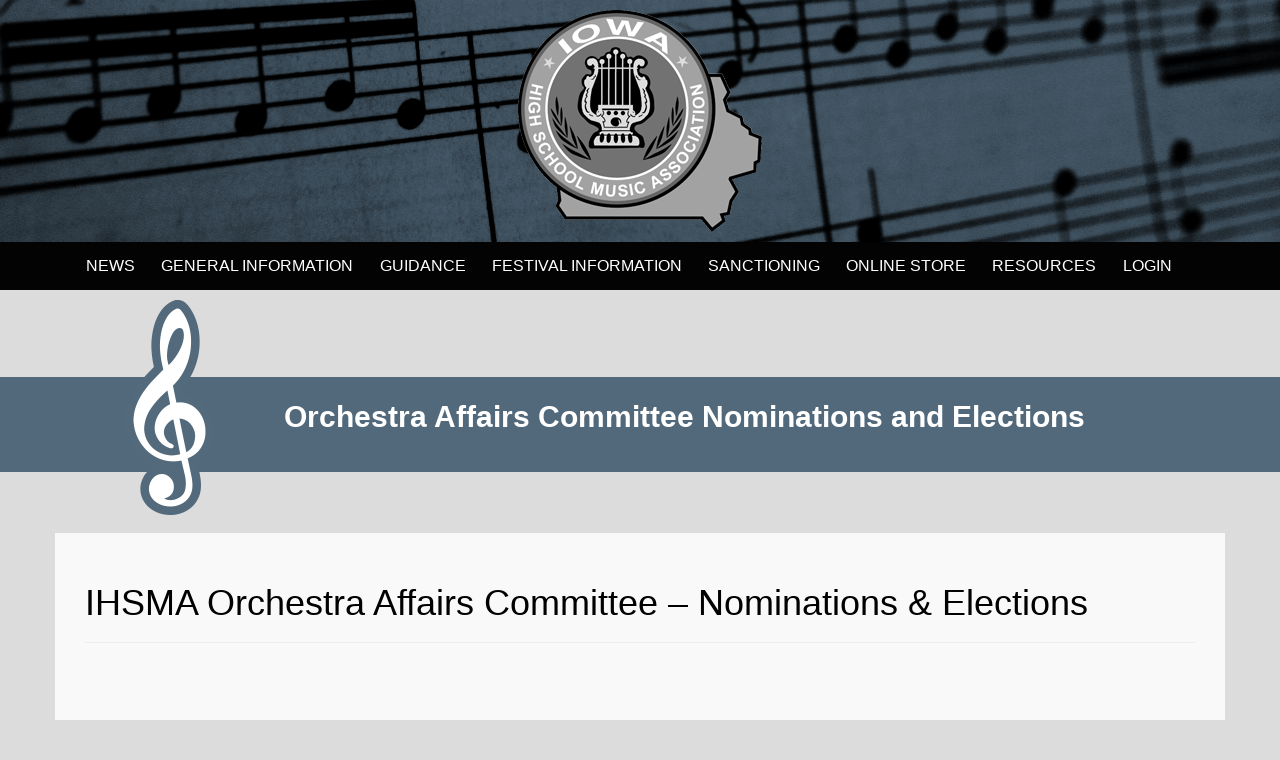

--- FILE ---
content_type: text/html; charset=UTF-8
request_url: https://ihsma.org/orchestra-affairs-committee-nominations-and-elections/
body_size: 10129
content:
<!DOCTYPE html>
<html lang="en-US" class="no-js">
<head>
<title>Orchestra Affairs Committee Nominations and Elections  |  Iowa High School Music Association</title>
	<meta charset="UTF-8">
    <meta http-equiv="X-UA-Compatible" content="IE=edge">
    <meta name="viewport" content="width=device-width, initial-scale=1">
	 <!-- Bootstrap CSS -->
    <link rel='stylesheet' href='https://ihsma.org/wp-content/themes/ihsma/font-family.css' type='text/css' media='all' />
    <link rel='stylesheet' href='https://ihsma.org/wp-content/themes/ihsma/css/bootstrap.css' type='text/css' media='all' />
    <link rel='stylesheet' href='https://ihsma.org/wp-content/themes/ihsma/css/additional.css' type='text/css' media='all' />
	<link rel='stylesheet' href='https://ihsma.org/wp-content/themes/ihsma/style.css' type='text/css' media='all' />
	
    <!-- Bootstrap Script -->
	<script src="https://ihsma.org/wp-content/themes/ihsma/js/jquery.js"></script>
	<script src="https://ihsma.org/wp-content/themes/ihsma/js/bootstrap.js"></script>
	<script src="https://ihsma.org/wp-content/themes/ihsma/js/functions.js"></script>
	
	<!--[if lt IE 9]>
	<script src="https://ihsma.org/wp-content/themes/ihsma/js/html5.js"></script>
	<![endif]-->
	<meta name='robots' content='max-image-preview:large' />
<link rel="alternate" title="oEmbed (JSON)" type="application/json+oembed" href="https://ihsma.org/wp-json/oembed/1.0/embed?url=https%3A%2F%2Fihsma.org%2Forchestra-affairs-committee-nominations-and-elections%2F" />
<link rel="alternate" title="oEmbed (XML)" type="text/xml+oembed" href="https://ihsma.org/wp-json/oembed/1.0/embed?url=https%3A%2F%2Fihsma.org%2Forchestra-affairs-committee-nominations-and-elections%2F&#038;format=xml" />
<style id='wp-img-auto-sizes-contain-inline-css' type='text/css'>
img:is([sizes=auto i],[sizes^="auto," i]){contain-intrinsic-size:3000px 1500px}
/*# sourceURL=wp-img-auto-sizes-contain-inline-css */
</style>
<style id='wp-emoji-styles-inline-css' type='text/css'>

	img.wp-smiley, img.emoji {
		display: inline !important;
		border: none !important;
		box-shadow: none !important;
		height: 1em !important;
		width: 1em !important;
		margin: 0 0.07em !important;
		vertical-align: -0.1em !important;
		background: none !important;
		padding: 0 !important;
	}
/*# sourceURL=wp-emoji-styles-inline-css */
</style>
<style id='wp-block-library-inline-css' type='text/css'>
:root{--wp-block-synced-color:#7a00df;--wp-block-synced-color--rgb:122,0,223;--wp-bound-block-color:var(--wp-block-synced-color);--wp-editor-canvas-background:#ddd;--wp-admin-theme-color:#007cba;--wp-admin-theme-color--rgb:0,124,186;--wp-admin-theme-color-darker-10:#006ba1;--wp-admin-theme-color-darker-10--rgb:0,107,160.5;--wp-admin-theme-color-darker-20:#005a87;--wp-admin-theme-color-darker-20--rgb:0,90,135;--wp-admin-border-width-focus:2px}@media (min-resolution:192dpi){:root{--wp-admin-border-width-focus:1.5px}}.wp-element-button{cursor:pointer}:root .has-very-light-gray-background-color{background-color:#eee}:root .has-very-dark-gray-background-color{background-color:#313131}:root .has-very-light-gray-color{color:#eee}:root .has-very-dark-gray-color{color:#313131}:root .has-vivid-green-cyan-to-vivid-cyan-blue-gradient-background{background:linear-gradient(135deg,#00d084,#0693e3)}:root .has-purple-crush-gradient-background{background:linear-gradient(135deg,#34e2e4,#4721fb 50%,#ab1dfe)}:root .has-hazy-dawn-gradient-background{background:linear-gradient(135deg,#faaca8,#dad0ec)}:root .has-subdued-olive-gradient-background{background:linear-gradient(135deg,#fafae1,#67a671)}:root .has-atomic-cream-gradient-background{background:linear-gradient(135deg,#fdd79a,#004a59)}:root .has-nightshade-gradient-background{background:linear-gradient(135deg,#330968,#31cdcf)}:root .has-midnight-gradient-background{background:linear-gradient(135deg,#020381,#2874fc)}:root{--wp--preset--font-size--normal:16px;--wp--preset--font-size--huge:42px}.has-regular-font-size{font-size:1em}.has-larger-font-size{font-size:2.625em}.has-normal-font-size{font-size:var(--wp--preset--font-size--normal)}.has-huge-font-size{font-size:var(--wp--preset--font-size--huge)}.has-text-align-center{text-align:center}.has-text-align-left{text-align:left}.has-text-align-right{text-align:right}.has-fit-text{white-space:nowrap!important}#end-resizable-editor-section{display:none}.aligncenter{clear:both}.items-justified-left{justify-content:flex-start}.items-justified-center{justify-content:center}.items-justified-right{justify-content:flex-end}.items-justified-space-between{justify-content:space-between}.screen-reader-text{border:0;clip-path:inset(50%);height:1px;margin:-1px;overflow:hidden;padding:0;position:absolute;width:1px;word-wrap:normal!important}.screen-reader-text:focus{background-color:#ddd;clip-path:none;color:#444;display:block;font-size:1em;height:auto;left:5px;line-height:normal;padding:15px 23px 14px;text-decoration:none;top:5px;width:auto;z-index:100000}html :where(.has-border-color){border-style:solid}html :where([style*=border-top-color]){border-top-style:solid}html :where([style*=border-right-color]){border-right-style:solid}html :where([style*=border-bottom-color]){border-bottom-style:solid}html :where([style*=border-left-color]){border-left-style:solid}html :where([style*=border-width]){border-style:solid}html :where([style*=border-top-width]){border-top-style:solid}html :where([style*=border-right-width]){border-right-style:solid}html :where([style*=border-bottom-width]){border-bottom-style:solid}html :where([style*=border-left-width]){border-left-style:solid}html :where(img[class*=wp-image-]){height:auto;max-width:100%}:where(figure){margin:0 0 1em}html :where(.is-position-sticky){--wp-admin--admin-bar--position-offset:var(--wp-admin--admin-bar--height,0px)}@media screen and (max-width:600px){html :where(.is-position-sticky){--wp-admin--admin-bar--position-offset:0px}}

/*# sourceURL=wp-block-library-inline-css */
</style><style id='global-styles-inline-css' type='text/css'>
:root{--wp--preset--aspect-ratio--square: 1;--wp--preset--aspect-ratio--4-3: 4/3;--wp--preset--aspect-ratio--3-4: 3/4;--wp--preset--aspect-ratio--3-2: 3/2;--wp--preset--aspect-ratio--2-3: 2/3;--wp--preset--aspect-ratio--16-9: 16/9;--wp--preset--aspect-ratio--9-16: 9/16;--wp--preset--color--black: #000000;--wp--preset--color--cyan-bluish-gray: #abb8c3;--wp--preset--color--white: #ffffff;--wp--preset--color--pale-pink: #f78da7;--wp--preset--color--vivid-red: #cf2e2e;--wp--preset--color--luminous-vivid-orange: #ff6900;--wp--preset--color--luminous-vivid-amber: #fcb900;--wp--preset--color--light-green-cyan: #7bdcb5;--wp--preset--color--vivid-green-cyan: #00d084;--wp--preset--color--pale-cyan-blue: #8ed1fc;--wp--preset--color--vivid-cyan-blue: #0693e3;--wp--preset--color--vivid-purple: #9b51e0;--wp--preset--gradient--vivid-cyan-blue-to-vivid-purple: linear-gradient(135deg,rgb(6,147,227) 0%,rgb(155,81,224) 100%);--wp--preset--gradient--light-green-cyan-to-vivid-green-cyan: linear-gradient(135deg,rgb(122,220,180) 0%,rgb(0,208,130) 100%);--wp--preset--gradient--luminous-vivid-amber-to-luminous-vivid-orange: linear-gradient(135deg,rgb(252,185,0) 0%,rgb(255,105,0) 100%);--wp--preset--gradient--luminous-vivid-orange-to-vivid-red: linear-gradient(135deg,rgb(255,105,0) 0%,rgb(207,46,46) 100%);--wp--preset--gradient--very-light-gray-to-cyan-bluish-gray: linear-gradient(135deg,rgb(238,238,238) 0%,rgb(169,184,195) 100%);--wp--preset--gradient--cool-to-warm-spectrum: linear-gradient(135deg,rgb(74,234,220) 0%,rgb(151,120,209) 20%,rgb(207,42,186) 40%,rgb(238,44,130) 60%,rgb(251,105,98) 80%,rgb(254,248,76) 100%);--wp--preset--gradient--blush-light-purple: linear-gradient(135deg,rgb(255,206,236) 0%,rgb(152,150,240) 100%);--wp--preset--gradient--blush-bordeaux: linear-gradient(135deg,rgb(254,205,165) 0%,rgb(254,45,45) 50%,rgb(107,0,62) 100%);--wp--preset--gradient--luminous-dusk: linear-gradient(135deg,rgb(255,203,112) 0%,rgb(199,81,192) 50%,rgb(65,88,208) 100%);--wp--preset--gradient--pale-ocean: linear-gradient(135deg,rgb(255,245,203) 0%,rgb(182,227,212) 50%,rgb(51,167,181) 100%);--wp--preset--gradient--electric-grass: linear-gradient(135deg,rgb(202,248,128) 0%,rgb(113,206,126) 100%);--wp--preset--gradient--midnight: linear-gradient(135deg,rgb(2,3,129) 0%,rgb(40,116,252) 100%);--wp--preset--font-size--small: 13px;--wp--preset--font-size--medium: 20px;--wp--preset--font-size--large: 36px;--wp--preset--font-size--x-large: 42px;--wp--preset--spacing--20: 0.44rem;--wp--preset--spacing--30: 0.67rem;--wp--preset--spacing--40: 1rem;--wp--preset--spacing--50: 1.5rem;--wp--preset--spacing--60: 2.25rem;--wp--preset--spacing--70: 3.38rem;--wp--preset--spacing--80: 5.06rem;--wp--preset--shadow--natural: 6px 6px 9px rgba(0, 0, 0, 0.2);--wp--preset--shadow--deep: 12px 12px 50px rgba(0, 0, 0, 0.4);--wp--preset--shadow--sharp: 6px 6px 0px rgba(0, 0, 0, 0.2);--wp--preset--shadow--outlined: 6px 6px 0px -3px rgb(255, 255, 255), 6px 6px rgb(0, 0, 0);--wp--preset--shadow--crisp: 6px 6px 0px rgb(0, 0, 0);}:where(.is-layout-flex){gap: 0.5em;}:where(.is-layout-grid){gap: 0.5em;}body .is-layout-flex{display: flex;}.is-layout-flex{flex-wrap: wrap;align-items: center;}.is-layout-flex > :is(*, div){margin: 0;}body .is-layout-grid{display: grid;}.is-layout-grid > :is(*, div){margin: 0;}:where(.wp-block-columns.is-layout-flex){gap: 2em;}:where(.wp-block-columns.is-layout-grid){gap: 2em;}:where(.wp-block-post-template.is-layout-flex){gap: 1.25em;}:where(.wp-block-post-template.is-layout-grid){gap: 1.25em;}.has-black-color{color: var(--wp--preset--color--black) !important;}.has-cyan-bluish-gray-color{color: var(--wp--preset--color--cyan-bluish-gray) !important;}.has-white-color{color: var(--wp--preset--color--white) !important;}.has-pale-pink-color{color: var(--wp--preset--color--pale-pink) !important;}.has-vivid-red-color{color: var(--wp--preset--color--vivid-red) !important;}.has-luminous-vivid-orange-color{color: var(--wp--preset--color--luminous-vivid-orange) !important;}.has-luminous-vivid-amber-color{color: var(--wp--preset--color--luminous-vivid-amber) !important;}.has-light-green-cyan-color{color: var(--wp--preset--color--light-green-cyan) !important;}.has-vivid-green-cyan-color{color: var(--wp--preset--color--vivid-green-cyan) !important;}.has-pale-cyan-blue-color{color: var(--wp--preset--color--pale-cyan-blue) !important;}.has-vivid-cyan-blue-color{color: var(--wp--preset--color--vivid-cyan-blue) !important;}.has-vivid-purple-color{color: var(--wp--preset--color--vivid-purple) !important;}.has-black-background-color{background-color: var(--wp--preset--color--black) !important;}.has-cyan-bluish-gray-background-color{background-color: var(--wp--preset--color--cyan-bluish-gray) !important;}.has-white-background-color{background-color: var(--wp--preset--color--white) !important;}.has-pale-pink-background-color{background-color: var(--wp--preset--color--pale-pink) !important;}.has-vivid-red-background-color{background-color: var(--wp--preset--color--vivid-red) !important;}.has-luminous-vivid-orange-background-color{background-color: var(--wp--preset--color--luminous-vivid-orange) !important;}.has-luminous-vivid-amber-background-color{background-color: var(--wp--preset--color--luminous-vivid-amber) !important;}.has-light-green-cyan-background-color{background-color: var(--wp--preset--color--light-green-cyan) !important;}.has-vivid-green-cyan-background-color{background-color: var(--wp--preset--color--vivid-green-cyan) !important;}.has-pale-cyan-blue-background-color{background-color: var(--wp--preset--color--pale-cyan-blue) !important;}.has-vivid-cyan-blue-background-color{background-color: var(--wp--preset--color--vivid-cyan-blue) !important;}.has-vivid-purple-background-color{background-color: var(--wp--preset--color--vivid-purple) !important;}.has-black-border-color{border-color: var(--wp--preset--color--black) !important;}.has-cyan-bluish-gray-border-color{border-color: var(--wp--preset--color--cyan-bluish-gray) !important;}.has-white-border-color{border-color: var(--wp--preset--color--white) !important;}.has-pale-pink-border-color{border-color: var(--wp--preset--color--pale-pink) !important;}.has-vivid-red-border-color{border-color: var(--wp--preset--color--vivid-red) !important;}.has-luminous-vivid-orange-border-color{border-color: var(--wp--preset--color--luminous-vivid-orange) !important;}.has-luminous-vivid-amber-border-color{border-color: var(--wp--preset--color--luminous-vivid-amber) !important;}.has-light-green-cyan-border-color{border-color: var(--wp--preset--color--light-green-cyan) !important;}.has-vivid-green-cyan-border-color{border-color: var(--wp--preset--color--vivid-green-cyan) !important;}.has-pale-cyan-blue-border-color{border-color: var(--wp--preset--color--pale-cyan-blue) !important;}.has-vivid-cyan-blue-border-color{border-color: var(--wp--preset--color--vivid-cyan-blue) !important;}.has-vivid-purple-border-color{border-color: var(--wp--preset--color--vivid-purple) !important;}.has-vivid-cyan-blue-to-vivid-purple-gradient-background{background: var(--wp--preset--gradient--vivid-cyan-blue-to-vivid-purple) !important;}.has-light-green-cyan-to-vivid-green-cyan-gradient-background{background: var(--wp--preset--gradient--light-green-cyan-to-vivid-green-cyan) !important;}.has-luminous-vivid-amber-to-luminous-vivid-orange-gradient-background{background: var(--wp--preset--gradient--luminous-vivid-amber-to-luminous-vivid-orange) !important;}.has-luminous-vivid-orange-to-vivid-red-gradient-background{background: var(--wp--preset--gradient--luminous-vivid-orange-to-vivid-red) !important;}.has-very-light-gray-to-cyan-bluish-gray-gradient-background{background: var(--wp--preset--gradient--very-light-gray-to-cyan-bluish-gray) !important;}.has-cool-to-warm-spectrum-gradient-background{background: var(--wp--preset--gradient--cool-to-warm-spectrum) !important;}.has-blush-light-purple-gradient-background{background: var(--wp--preset--gradient--blush-light-purple) !important;}.has-blush-bordeaux-gradient-background{background: var(--wp--preset--gradient--blush-bordeaux) !important;}.has-luminous-dusk-gradient-background{background: var(--wp--preset--gradient--luminous-dusk) !important;}.has-pale-ocean-gradient-background{background: var(--wp--preset--gradient--pale-ocean) !important;}.has-electric-grass-gradient-background{background: var(--wp--preset--gradient--electric-grass) !important;}.has-midnight-gradient-background{background: var(--wp--preset--gradient--midnight) !important;}.has-small-font-size{font-size: var(--wp--preset--font-size--small) !important;}.has-medium-font-size{font-size: var(--wp--preset--font-size--medium) !important;}.has-large-font-size{font-size: var(--wp--preset--font-size--large) !important;}.has-x-large-font-size{font-size: var(--wp--preset--font-size--x-large) !important;}
/*# sourceURL=global-styles-inline-css */
</style>

<style id='classic-theme-styles-inline-css' type='text/css'>
/*! This file is auto-generated */
.wp-block-button__link{color:#fff;background-color:#32373c;border-radius:9999px;box-shadow:none;text-decoration:none;padding:calc(.667em + 2px) calc(1.333em + 2px);font-size:1.125em}.wp-block-file__button{background:#32373c;color:#fff;text-decoration:none}
/*# sourceURL=/wp-includes/css/classic-themes.min.css */
</style>
<link rel='stylesheet' id='contact-form-7-css' href='https://ihsma.org/wp-content/plugins/contact-form-7/includes/css/styles.css?ver=6.1.4' type='text/css' media='all' />
<link rel='stylesheet' id='rotatingtweets-css' href='https://ihsma.org/wp-content/plugins/rotatingtweets/css/style.css?ver=6e8f054684d658d282a030e3bcdc3dec' type='text/css' media='all' />
<script type="text/javascript" src="https://ihsma.org/wp-includes/js/jquery/jquery.min.js?ver=3.7.1" id="jquery-core-js"></script>
<script type="text/javascript" src="https://ihsma.org/wp-includes/js/jquery/jquery-migrate.min.js?ver=3.4.1" id="jquery-migrate-js"></script>
<link rel="https://api.w.org/" href="https://ihsma.org/wp-json/" /><link rel="alternate" title="JSON" type="application/json" href="https://ihsma.org/wp-json/wp/v2/pages/994" /><link rel="EditURI" type="application/rsd+xml" title="RSD" href="https://ihsma.org/xmlrpc.php?rsd" />

<link rel="canonical" href="https://ihsma.org/orchestra-affairs-committee-nominations-and-elections/" />
<link rel='shortlink' href='https://ihsma.org/?p=994' />
<link rel="icon" href="https://ihsma.org/wp-content/uploads/2016/11/cropped-logo_footer-32x32.png" sizes="32x32" />
<link rel="icon" href="https://ihsma.org/wp-content/uploads/2016/11/cropped-logo_footer-192x192.png" sizes="192x192" />
<link rel="apple-touch-icon" href="https://ihsma.org/wp-content/uploads/2016/11/cropped-logo_footer-180x180.png" />
<meta name="msapplication-TileImage" content="https://ihsma.org/wp-content/uploads/2016/11/cropped-logo_footer-270x270.png" />
		<style type="text/css" id="wp-custom-css">
			Version: 1.0		</style>
			
</head>

<body class="wp-singular page-template-default page page-id-994 wp-theme-ihsma">

<div id="main-container">
	


		<header class="site-header">
			<div class="container">
				<div class="row">
					<div class="col-md-12">
						 <a href="https://ihsma.org/" rel="home"><img class="logo center-block" src="https://ihsma.org/wp-content/themes/ihsma/images/logo.png" alt="Iowa High School Music Association" > </a>
					</div>
					<div class="col-md-12">
						<nav class="navbar navbar-default" role="navigation">
						  <div class="container-fluid">
							<!-- Brand and toggle get grouped for better mobile display -->
							<div class="navbar-header">
							  <button type="button" class="navbar-toggle" data-toggle="collapse" data-target="#bs-example-navbar-collapse-1">
								<span class="sr-only">Toggle navigation</span>
								<span class="icon-bar"></span>
								<span class="icon-bar"></span>
								<span class="icon-bar"></span>
							  </button>
							 
							</div>

								<div id="bs-example-navbar-collapse-1" class="collapse navbar-collapse"><ul id="menu-menu-1" class="nav navbar-nav"><li id="menu-item-14" class="menu-item menu-item-type-taxonomy menu-item-object-category menu-item-14"><a title="News" href="https://ihsma.org/category/news/">News</a></li>
<li id="menu-item-466" class="menu-item menu-item-type-post_type menu-item-object-post menu-item-466"><a title="General Information" href="https://ihsma.org/general-information-and-documents/">General Information</a></li>
<li id="menu-item-296" class="menu-item menu-item-type-post_type menu-item-object-post menu-item-296"><a title="Guidance" href="https://ihsma.org/guidance/">Guidance</a></li>
<li id="menu-item-453" class="menu-item menu-item-type-post_type menu-item-object-post menu-item-453"><a title="FESTIVAL INFORMATION" href="https://ihsma.org/festival-central-login/">FESTIVAL INFORMATION</a></li>
<li id="menu-item-457" class="menu-item menu-item-type-post_type menu-item-object-post menu-item-457"><a title="Sanctioning" href="https://ihsma.org/sanctioning-information/">Sanctioning</a></li>
<li id="menu-item-3378" class="menu-item menu-item-type-custom menu-item-object-custom menu-item-3378"><a title="Online Store" href="https://nwd.ink/s/ihsma/all-state-music-festival/">Online Store</a></li>
<li id="menu-item-46" class="menu-item menu-item-type-post_type menu-item-object-page menu-item-46"><a title="Resources" href="https://ihsma.org/resources/">Resources</a></li>
<li id="menu-item-58" class="menu-item menu-item-type-custom menu-item-object-custom menu-item-58"><a title="LOGIN" href="http://www.ihsma2.org/Phase3/Net_Build_Alan/Login.aspx">LOGIN</a></li>
</ul></div>							</div>
						</nav>
					</div>
			</div>
			</div>
		</header><!-- .site-header -->

	

		
	<div id="content" class="site-content">

	

					
		

<main id="main" class="site-main" role="main">
				<header>
		<div class="musicBar">
		<div class="container">
			<div class="row">
				<div class="col-md-12">
					<img class="musicIcon" src="https://ihsma.org/wp-content/themes/ihsma/images/music_icon.png" alt=""><h1 class="entry-title">Orchestra Affairs Committee Nominations and Elections</h1>
				</div>
			</div>
		</div>
		</header>
		
			<div class="container defaultTemplate ">
			<div class="row">
			<div class="col-md-12">
			<div class="homePost">
						
<article id="post-994" class="post-994 page type-page status-publish hentry">
	
		
	<div class="entry-content">
		<h1>IHSMA Orchestra Affairs Committee &#8211; Nominations &amp; Elections</h1>
<hr />
<p><iframe style="width:100%;height:800px;" frameborder=0 src="https://www.iahsaa.org/secure/music/orchestra.php"></iframe></p>
	</div>

	
</article>
			</div><!-- .homePost -->
			</div><!-- .col-md-12 -->
			</div><!-- .row -->
			</div><!-- .container -->
</main><!-- .site-main -->



<div class="container homeTwitterWrap">
	<div class="row">
		<div class="col-md-12">
		<div class="homeTwitter">

<h3 class="text-center">Follow @IowaHSMA on twitter <img style="float: right; margin-top: 15px;  margin-right: 10px; " src="https://ihsma.org/wp-content/themes/ihsma/images/twitter.png" alt="" > </h3>
<div class="rotatingtweets_nextprev"><a href="#" class="rotatingtweets_4000_scrollUp_1000_696b5b81b0416_rtw_prev rtw_prev">prev</a> &middot; <a href="#" class="rotatingtweets_4000_scrollUp_1000_696b5b81b0416_rtw_next rtw_next">next</a></div>
<div class='rotatingtweets rotatingtweets_format_2' id='rotatingtweets_4000_scrollUp_1000_696b5b81b0416' data-cycle-auto-height="calc" data-cycle-fx="scrollUp" data-cycle-pause-on-hover="true" data-cycle-timeout="4000" data-cycle-speed="1000" data-cycle-easing="swing" data-cycle-slides="div.rotatingtweet" data-cycle-prev=".rotatingtweets_4000_scrollUp_1000_696b5b81b0416_rtw_prev" data-cycle-next=".rotatingtweets_4000_scrollUp_1000_696b5b81b0416_rtw_next" data-cycle-log="false">
<!-- Twitter error: 32 - Could not authenticate you. -->
	<div class = 'rotatingtweet'>
		<div class='rtw_wide'>
		<div class='rtw_wide_icon'><a href='https://twitter.com/intent/user?screen_name=IowaHSMA' title='Iowa HS Music Assoc' lang='en'><img src='https://pbs.twimg.com/profile_images/591328152166666241/jyxq6toz_normal.jpg' alt='Iowa HS Music Assoc' /></a></div>
		<div class='rtw_wide_block'><div class='rtw_info'>
			<div class='rtw_time_short'><a  href="https://twitter.com/twitterapi/status/1648686006013419523">19 Apr 2023</a></div>
			<div class='rtw_name'><a href='https://twitter.com/intent/user?screen_name=IowaHSMA' title='Iowa HS Music Assoc' lang='en'>Iowa HS Music Assoc</a></div>
			<div class='rtw_id'><a href='https://twitter.com/intent/user?screen_name=IowaHSMA' title='Iowa HS Music Assoc' lang='en'>@IowaHSMA</a></div>
		</div>
		<p class='rtw_main'>IHSMA Solo-Small Ensemble Fest. - Outstanding Performances selected - <a href='https://t.co/k70DlCGYvf' title='https://ihsma.org/wp-content/uploads/2023/04/Outstanding-Performances-all.pdf' class='rtw_url_link'>ihsma.org/wp-content/upl…</a>

Congratulations to these amazing performers! The 2023 Outstanding Performance Showcase to be held Tues., May 16, Music Hall, ISU, Ames, Iowa. Open to public - free!</p>
		<div class='rtw_meta'><span class='rtw_expand' style='display:none;'>Expand</span><span class='rtw_intents'>
			<a href='https://twitter.com/intent/tweet?in_reply_to=1648686006013419523' title='reply' lang='en'><img src='https://ihsma.org/wp-content/plugins/rotatingtweets/images/reply.png' width='16' height='16' alt='reply' /> reply</a> 
			<a href='https://twitter.com/intent/retweet?tweet_id=1648686006013419523' title='retweet' lang='en'><img src='https://ihsma.org/wp-content/plugins/rotatingtweets/images/retweet.png' width='16' height='16' alt='retweet' /> retweet</a> 
			<a href='https://twitter.com/intent/favorite?tweet_id=1648686006013419523' title='favorite' lang='en'><img src='https://ihsma.org/wp-content/plugins/rotatingtweets/images/favorite.png' width='16' height='16' alt='favorite' /> favorite</a></span></div></div></div></div>
	<div class = 'rotatingtweet' style='display:none'>
		<div class='rtw_wide'>
		<div class='rtw_wide_icon'><a href='https://twitter.com/intent/user?screen_name=IowaHSMA' title='Iowa HS Music Assoc' lang='en'><img src='https://pbs.twimg.com/profile_images/591328152166666241/jyxq6toz_normal.jpg' alt='Iowa HS Music Assoc' /></a></div>
		<div class='rtw_wide_block'><div class='rtw_info'>
			<div class='rtw_time_short'><a  href="https://twitter.com/twitterapi/status/1624063150516580355">10 Feb 2023</a></div>
			<div class='rtw_name'><a href='https://twitter.com/intent/user?screen_name=IowaHSMA' title='Iowa HS Music Assoc' lang='en'>Iowa HS Music Assoc</a></div>
			<div class='rtw_id'><a href='https://twitter.com/intent/user?screen_name=IowaHSMA' title='Iowa HS Music Assoc' lang='en'>@IowaHSMA</a></div>
		</div>
		<p class='rtw_main'>Thad Driskell selected to lead Iowa High School Music Association - <a href='https://t.co/kLHxEYDWMw' title='https://ihsma.org/thad-k-driskell-selected-to-lead-iowa-high-school-music-association/' class='rtw_url_link'>ihsma.org/thad-k-driskel…</a></p>
		<div class='rtw_meta'><span class='rtw_expand' style='display:none;'>Expand</span><span class='rtw_intents'>
			<a href='https://twitter.com/intent/tweet?in_reply_to=1624063150516580355' title='reply' lang='en'><img src='https://ihsma.org/wp-content/plugins/rotatingtweets/images/reply.png' width='16' height='16' alt='reply' /> reply</a> 
			<a href='https://twitter.com/intent/retweet?tweet_id=1624063150516580355' title='retweet' lang='en'><img src='https://ihsma.org/wp-content/plugins/rotatingtweets/images/retweet.png' width='16' height='16' alt='retweet' /> retweet</a> 
			<a href='https://twitter.com/intent/favorite?tweet_id=1624063150516580355' title='favorite' lang='en'><img src='https://ihsma.org/wp-content/plugins/rotatingtweets/images/favorite.png' width='16' height='16' alt='favorite' /> favorite</a></span></div></div></div></div>
	<div class = 'rotatingtweet' style='display:none'>
		<div class='rtw_wide'>
		<div class='rtw_wide_icon'><a href='https://twitter.com/intent/user?screen_name=IowaHSMA' title='Iowa HS Music Assoc' lang='en'><img src='https://pbs.twimg.com/profile_images/591328152166666241/jyxq6toz_normal.jpg' alt='Iowa HS Music Assoc' /></a></div>
		<div class='rtw_wide_block'><div class='rtw_info'>
			<div class='rtw_time_short'><a  href="https://twitter.com/twitterapi/status/1593370571521171456">17 Nov 2022</a></div>
			<div class='rtw_name'><a href='https://twitter.com/intent/user?screen_name=IowaHSMA' title='Iowa HS Music Assoc' lang='en'>Iowa HS Music Assoc</a></div>
			<div class='rtw_id'><a href='https://twitter.com/intent/user?screen_name=IowaHSMA' title='Iowa HS Music Assoc' lang='en'>@IowaHSMA</a></div>
		</div>
		<p class='rtw_main'>All-State Chair placement auditions are underway. Here's the view in one of the warm-up rooms. <a href='https://t.co/3rbB2ARvAp' title='https://twitter.com/IowaHSMA/status/1593370571521171456/photo/1' class='rtw_media_link'>pic.twitter.com/3rbB2ARvAp</a></p>
		<div class='rtw_meta'><span class='rtw_expand' style='display:none;'>Expand</span><span class='rtw_intents'>
			<a href='https://twitter.com/intent/tweet?in_reply_to=1593370571521171456' title='reply' lang='en'><img src='https://ihsma.org/wp-content/plugins/rotatingtweets/images/reply.png' width='16' height='16' alt='reply' /> reply</a> 
			<a href='https://twitter.com/intent/retweet?tweet_id=1593370571521171456' title='retweet' lang='en'><img src='https://ihsma.org/wp-content/plugins/rotatingtweets/images/retweet.png' width='16' height='16' alt='retweet' /> retweet</a> 
			<a href='https://twitter.com/intent/favorite?tweet_id=1593370571521171456' title='favorite' lang='en'><img src='https://ihsma.org/wp-content/plugins/rotatingtweets/images/favorite.png' width='16' height='16' alt='favorite' /> favorite</a></span></div></div></div></div>
	<div class = 'rotatingtweet' style='display:none'>
		<div class='rtw_wide'>
		<div class='rtw_wide_icon'><a href='https://twitter.com/intent/user?screen_name=IowaHSMA' title='Iowa HS Music Assoc' lang='en'><img src='https://pbs.twimg.com/profile_images/591328152166666241/jyxq6toz_normal.jpg' alt='Iowa HS Music Assoc' /></a></div>
		<div class='rtw_wide_block'><div class='rtw_info'>
			<div class='rtw_time_short'><a  href="https://twitter.com/twitterapi/status/1593352046228299778">17 Nov 2022</a></div>
			<div class='rtw_name'><a href='https://twitter.com/intent/user?screen_name=IowaHSMA' title='Iowa HS Music Assoc' lang='en'>Iowa HS Music Assoc</a></div>
			<div class='rtw_id'><a href='https://twitter.com/intent/user?screen_name=IowaHSMA' title='Iowa HS Music Assoc' lang='en'>@IowaHSMA</a></div>
		</div>
		<p class='rtw_main'>Online orders can be placed here: <a href='https://t.co/fAxD3FlMSO' title='https://urldefense.proofpoint.com/v2/url?u=https-3A__store.finedesigns.com_IHSMA-2DApparel&d=DwMFaQ&c=euGZstcaTDllvimEN8b7jXrwqOf-v5A_CdpgnVfiiMM&r=IYP5UOb5__REV2mKqEEJRQ&m=D-Hd4JSnu1uuky_ghEhmOU4Fkmie9Se27g0bAGPAc34&s=YjUJ3aI9D90xXK6C53tCzIQvRV9nBvNa0rP9Dhjsf4g&e=' class='rtw_url_link'>urldefense.proofpoint.com/v2/&hellip;</a> <a href='https://t.co/opa8WgA2J6' title='https://twitter.com/IowaHSMA/status/1593352046228299778/photo/1' class='rtw_media_link'>pic.twitter.com/opa8WgA2J6</a></p>
		<div class='rtw_meta'><span class='rtw_expand' style='display:none;'>Expand</span><span class='rtw_intents'>
			<a href='https://twitter.com/intent/tweet?in_reply_to=1593352046228299778' title='reply' lang='en'><img src='https://ihsma.org/wp-content/plugins/rotatingtweets/images/reply.png' width='16' height='16' alt='reply' /> reply</a> 
			<a href='https://twitter.com/intent/retweet?tweet_id=1593352046228299778' title='retweet' lang='en'><img src='https://ihsma.org/wp-content/plugins/rotatingtweets/images/retweet.png' width='16' height='16' alt='retweet' /> retweet</a> 
			<a href='https://twitter.com/intent/favorite?tweet_id=1593352046228299778' title='favorite' lang='en'><img src='https://ihsma.org/wp-content/plugins/rotatingtweets/images/favorite.png' width='16' height='16' alt='favorite' /> favorite</a></span></div></div></div></div>
	<div class = 'rotatingtweet' style='display:none'>
		<div class='rtw_wide'>
		<div class='rtw_wide_icon'><a href='https://twitter.com/intent/user?screen_name=IowaHSMA' title='Iowa HS Music Assoc' lang='en'><img src='https://pbs.twimg.com/profile_images/591328152166666241/jyxq6toz_normal.jpg' alt='Iowa HS Music Assoc' /></a></div>
		<div class='rtw_wide_block'><div class='rtw_info'>
			<div class='rtw_time_short'><a  href="https://twitter.com/twitterapi/status/1592953608165031937">16 Nov 2022</a></div>
			<div class='rtw_name'><a href='https://twitter.com/intent/user?screen_name=IowaHSMA' title='Iowa HS Music Assoc' lang='en'>Iowa HS Music Assoc</a></div>
			<div class='rtw_id'><a href='https://twitter.com/intent/user?screen_name=IowaHSMA' title='Iowa HS Music Assoc' lang='en'>@IowaHSMA</a></div>
		</div>
		<p class='rtw_main'>Revised parking instructions for the 2022 All-State Festival Concert have been posted.  Shuttle service following the concert will be available for those that need it. Updated instructions can be found here: <a href='https://t.co/RzKEQXEw8G' title='https://ihsma.org/wp-content/uploads/2022/11/All-State-Music-Festival-ISU-Football-Games-Day-Information.pdf' class='rtw_url_link'>ihsma.org/wp-content/upl…</a></p>
		<div class='rtw_meta'><span class='rtw_expand' style='display:none;'>Expand</span><span class='rtw_intents'>
			<a href='https://twitter.com/intent/tweet?in_reply_to=1592953608165031937' title='reply' lang='en'><img src='https://ihsma.org/wp-content/plugins/rotatingtweets/images/reply.png' width='16' height='16' alt='reply' /> reply</a> 
			<a href='https://twitter.com/intent/retweet?tweet_id=1592953608165031937' title='retweet' lang='en'><img src='https://ihsma.org/wp-content/plugins/rotatingtweets/images/retweet.png' width='16' height='16' alt='retweet' /> retweet</a> 
			<a href='https://twitter.com/intent/favorite?tweet_id=1592953608165031937' title='favorite' lang='en'><img src='https://ihsma.org/wp-content/plugins/rotatingtweets/images/favorite.png' width='16' height='16' alt='favorite' /> favorite</a></span></div></div></div></div>
</div>		
			<!-- <h3 class="text-center">Follow @IowaHSMA on twitter <img style="float: right; margin-top: 15px;  margin-right: 10px; " src="https://ihsma.org/wp-content/themes/ihsma/images/twitter.png" alt="" > </h3>
			<div class="col-md-2 twitterLogo">
				 <img src="https://ihsma.org/wp-content/themes/ihsma/images/logo_small.png" alt="" > 	
			</div>
			<div class="col-md-8 twitterText">
			Iowa HS Music Assoc@IowaHSMA. 7 hours 15 min ago
				 This is the official twitter account of the Iowa High School Music Association. #IHSMA #IHSMALG2015 #IHSMAMB2015 #2015IowaAllState
			</div>
			<div class="col-md-2 twitterArrow">
				 <img src="https://ihsma.org/wp-content/themes/ihsma/images/arrow_left.png" alt="" > 	
				 <img src="https://ihsma.org/wp-content/themes/ihsma/images/arrow_right.png" alt="" > 	
			</div> -->
		</div>
		</div>
	</div>
</div>		

<div class="container homeModuleWrap">
	<div class="row">
		
			
			<div class="col-md-4 informationWrap">

 
<h3 class="text-center">Other Information and Documents</h3>
<div class="col-md-12 textBox">
	<ul>
 	<li><a href="https://ihsma.org/?p=445"> Sanctioning Information </a></li>
 	<li><a href="https://ihsma.org/?page_id=182">Digital Recorder Rentals </a></li>
 	<li><a href="https://ihsma.org/?page_id=177">Seeking National Anthem Singers</a></li>
</ul>	<div class="clearfix"></div>
</div>	
<div class="col-md-12 textBox">
	<ul>
<li><a href="https://ihsma.org/wp-content/uploads/2017/02/Request_Permission_Arrange.pdf">Request for Permission to Arrange</a></li>
<li><a href="https://ihsma.org/wp-content/uploads/2017/02/Out_of_Print.pdf">Inquiry Form on Out-of-Print Copyrighted Music</a></li>
</ul>

<!-- wp:paragraph -->
<p></p>
<!-- /wp:paragraph -->	<div class="clearfix"></div>
</div>	
<div class="col-md-12 textBox">
	<ul>
 	<li><a href="https://ihsma.org/wp-content/uploads/2024/05/IHSMA-Academic-Achievement-Award-Application-2024-Fillable.pdf">Application for IHSMA Academic Achievement Award</a></li>
 	<li><a href="https://ihsma.org/wp-content/uploads/2023/10/awards-eligibility-form.pdf">Information on Eligibility to Receive Awards</a></li>
 	<li><a href="https://ihsma.org/wp-content/uploads/2023/10/Awards-Order-Form-23-24-AM.pdf">Festival Awards Order Form</a></li>
</ul>	<div class="clearfix"></div>
</div>	
<div class="col-md-12 textBox">
	<ul>
 	<li>Scholarship Opportunities: Leo Grether Scholarship - <a href="https://ihsma.org/wp-content/uploads/2016/11/GretherBio.pdf" target="_blank" rel="noopener">information</a> or <a href="https://ihsma.org/wp-content/uploads/2016/11/grether.pdf" target="_blank" rel="noopener">application</a></li>
</ul>	<div class="clearfix"></div>
</div>	

</div>
<div class="col-md-4 resultsWrap">

<aside id="text-7" class="widget widget_text"><h3 class="ihsma-title text-center">Festival Results</h3>			<div class="textwidget"><ul style="list-style: none;"><li><a href="http://ihsma2.org/Phase3/mb_site_ratings_publicreport.asp?SiteID=All">Marching Band</a></li>
<li><a href="https://ihsma.org/all-state-music-festival/">All-State</a></li>
<li><a href="http://ihsma2.org/Phase3/jb_site_publicratings_choose.asp">Jazz Band</a></li>
<li><a href="http://ihsma2.org/Phase3/sc_site_publicratings_choose.asp">Show Choir</a></li>
<li><a href="http://ihsma2.org/Phase3/jc_site_publicratings_choose.asp">Jazz Choir</a></li>
<li><a href="http://www.ihsma2.org/Phase3/lg_site_ratings_publicreport.asp?SiteID=All">Large Group</a></li>
</ul>

</div>
		</aside>	
</div>
<div class="col-md-4 newsBlog">

 
<h3 class="text-center">IHSMA News/Blog</h3>
	
			 <div class="col-md-12">
				 <div class="postBoxWrap">
					<div class="postImg">
						<h5><a href="https://ihsma.org/?p=4072">NATIONAL ANTHEM PERFORMANCE OPPORTUNITIES</a></h5>
						<div class="date">2023-12-07 17:13:15</div>
						 						<div class="comment">(No Comments )</div>
						 
					</div>	
					<div class="postText">
						The Iowa High School Athletic Association and Iowa High School Music Association are seeking high school soloists or...[<a href="https://ihsma.org/?p=4072">Read More</a>]					</div>
					<div class="clearfix"></div>
				</div>
				</div>
	
	
			 <div class="col-md-12">
				 <div class="postBoxWrap">
					<div class="postImg">
						<h5><a href="https://ihsma.org/?p=4033">All-State Orchestra Wind Part Assignments</a></h5>
						<div class="date">2023-11-07 12:00:58</div>
						 						<div class="comment">(No Comments )</div>
						 
					</div>	
					<div class="postText">
						The 2023 All-State Orchestra Woodwind and Brass Part Assignments have been posted and can be found on the...[<a href="https://ihsma.org/?p=4033">Read More</a>]					</div>
					<div class="clearfix"></div>
				</div>
				</div>
	
	
			 <div class="col-md-12">
				 <div class="postBoxWrap">
					<div class="postImg">
						<h5><a href="https://ihsma.org/?p=4026">NATIONAL ANTHEM SINGERS</a></h5>
						<div class="date">2023-11-03 16:42:52</div>
						 						<div class="comment">(No Comments )</div>
						 
					</div>	
					<div class="postText">
						Thank you to the 30 schools that communicated interest in performing the National Anthem for the 2023 IHSAA...[<a href="https://ihsma.org/?p=4026">Read More</a>]					</div>
					<div class="clearfix"></div>
				</div>
				</div>
	
	
</div>
</div>
</div>


<div class="container homeBottomWrap">
	<div class="row">
		<div class="col-md-12">
		<div class="homeBottom">
		<h3>&nbsp;</h3>
<div class="col-md-4">
<aside id="text-4" class="widget widget_text">			<div class="textwidget"> <img class="img-responsive center-block" src="https://ihsma.org/wp-content/themes/ihsma/images/logo_footer.png" alt="" > 	</div>
		</aside></div>
<div class="col-md-4">
<aside id="text-5" class="widget widget_text">			<div class="textwidget">Iowa High School Music Association <br /> <br />

<a href="mailto:thad@ihsma.org">thad@ihsma.org</a>
<br />
<a href="mailto:este@ihsma.org">este@ihsma.org</a> <br />
 <br />
P.O. Box 10 <br />
Boone, IA 50036 <br />
 <br />
Phone: (515) 432-2013 <br />
</div>
		</aside></div>
<div class="col-md-4">
<aside id="text-6" class="widget widget_text">			<div class="textwidget"><a href="https://ihsma.org/?page_id=246">Mission Statement</a>
<br>
<a href="https://ihsma.org/wp-content/uploads/2023/07/IHSMA-Constitution.pdf">Constitution</a>
<br>
<a href="https://ihsma.org/?page_id=236">Executive Committee</a>
<br>
<a href="https://ihsma.org/?page_id=242">District Advisory Group</a>
<br>
<a href="https://ihsma.org/wp-content/uploads/2016/11/IHSMAPolicyManual.pdf">IHSMA Policy Manual</a>
<br>
<a href="https://ihsma.org/wp-content/uploads/2024/05/IHSMA-Membership-Form-24-25-Fillable.pdf">IHSMA Membership Form</a>

</div>
		</aside></div>
		<div class="clearfix"></div>
		</div>
		
		</div>
	</div>
</div>	


	</div><!-- .site-content -->

	<footer class="site-footer">
		<div class="container">
			<div class="row">
				<div class="col-md-12">
					<nav class="navbar navbar-default" role="navigation">
					  <div class="container-fluid">
						<!-- Brand and toggle get grouped for better mobile display -->


							<div id="bs-example-navbar-collapse-2" class="collapse2 navbar-collapse"><ul id="menu-menu-2" class="nav navbar-nav"><li class="menu-item menu-item-type-taxonomy menu-item-object-category menu-item-14"><a title="News" href="https://ihsma.org/category/news/">News</a></li>
<li class="menu-item menu-item-type-post_type menu-item-object-post menu-item-466"><a title="General Information" href="https://ihsma.org/general-information-and-documents/">General Information</a></li>
<li class="menu-item menu-item-type-post_type menu-item-object-post menu-item-296"><a title="Guidance" href="https://ihsma.org/guidance/">Guidance</a></li>
<li class="menu-item menu-item-type-post_type menu-item-object-post menu-item-453"><a title="FESTIVAL INFORMATION" href="https://ihsma.org/festival-central-login/">FESTIVAL INFORMATION</a></li>
<li class="menu-item menu-item-type-post_type menu-item-object-post menu-item-457"><a title="Sanctioning" href="https://ihsma.org/sanctioning-information/">Sanctioning</a></li>
<li class="menu-item menu-item-type-custom menu-item-object-custom menu-item-3378"><a title="Online Store" href="https://nwd.ink/s/ihsma/all-state-music-festival/">Online Store</a></li>
<li class="menu-item menu-item-type-post_type menu-item-object-page menu-item-46"><a title="Resources" href="https://ihsma.org/resources/">Resources</a></li>
<li class="menu-item menu-item-type-custom menu-item-object-custom menu-item-58"><a title="LOGIN" href="http://www.ihsma2.org/Phase3/Net_Build_Alan/Login.aspx">LOGIN</a></li>
</ul></div>						</div>
					</nav>
				</div>
			</div>
		</div>
		
	
		<!-- .site-info -->
	</footer><!-- .site-footer -->
	
	


</div><!-- #main-container -->

<script type="speculationrules">
{"prefetch":[{"source":"document","where":{"and":[{"href_matches":"/*"},{"not":{"href_matches":["/wp-*.php","/wp-admin/*","/wp-content/uploads/*","/wp-content/*","/wp-content/plugins/*","/wp-content/themes/ihsma/*","/*\\?(.+)"]}},{"not":{"selector_matches":"a[rel~=\"nofollow\"]"}},{"not":{"selector_matches":".no-prefetch, .no-prefetch a"}}]},"eagerness":"conservative"}]}
</script>
<script type="text/javascript" src="https://ihsma.org/wp-content/plugins/rotatingtweets/js/jquery.cycle.all.min.js?ver=6e8f054684d658d282a030e3bcdc3dec" id="jquery-cycle-js"></script>
<script type="text/javascript" src="https://ihsma.org/wp-content/plugins/rotatingtweets/js/rotating_tweet.js?ver=1.9.10" id="rotating_tweet-js"></script>
<script type="text/javascript" src="https://ihsma.org/wp-includes/js/dist/hooks.min.js?ver=dd5603f07f9220ed27f1" id="wp-hooks-js"></script>
<script type="text/javascript" src="https://ihsma.org/wp-includes/js/dist/i18n.min.js?ver=c26c3dc7bed366793375" id="wp-i18n-js"></script>
<script type="text/javascript" id="wp-i18n-js-after">
/* <![CDATA[ */
wp.i18n.setLocaleData( { 'text direction\u0004ltr': [ 'ltr' ] } );
//# sourceURL=wp-i18n-js-after
/* ]]> */
</script>
<script type="text/javascript" src="https://ihsma.org/wp-content/plugins/contact-form-7/includes/swv/js/index.js?ver=6.1.4" id="swv-js"></script>
<script type="text/javascript" id="contact-form-7-js-before">
/* <![CDATA[ */
var wpcf7 = {
    "api": {
        "root": "https:\/\/ihsma.org\/wp-json\/",
        "namespace": "contact-form-7\/v1"
    },
    "cached": 1
};
//# sourceURL=contact-form-7-js-before
/* ]]> */
</script>
<script type="text/javascript" src="https://ihsma.org/wp-content/plugins/contact-form-7/includes/js/index.js?ver=6.1.4" id="contact-form-7-js"></script>
<script id="wp-emoji-settings" type="application/json">
{"baseUrl":"https://s.w.org/images/core/emoji/17.0.2/72x72/","ext":".png","svgUrl":"https://s.w.org/images/core/emoji/17.0.2/svg/","svgExt":".svg","source":{"concatemoji":"https://ihsma.org/wp-includes/js/wp-emoji-release.min.js?ver=6e8f054684d658d282a030e3bcdc3dec"}}
</script>
<script type="module">
/* <![CDATA[ */
/*! This file is auto-generated */
const a=JSON.parse(document.getElementById("wp-emoji-settings").textContent),o=(window._wpemojiSettings=a,"wpEmojiSettingsSupports"),s=["flag","emoji"];function i(e){try{var t={supportTests:e,timestamp:(new Date).valueOf()};sessionStorage.setItem(o,JSON.stringify(t))}catch(e){}}function c(e,t,n){e.clearRect(0,0,e.canvas.width,e.canvas.height),e.fillText(t,0,0);t=new Uint32Array(e.getImageData(0,0,e.canvas.width,e.canvas.height).data);e.clearRect(0,0,e.canvas.width,e.canvas.height),e.fillText(n,0,0);const a=new Uint32Array(e.getImageData(0,0,e.canvas.width,e.canvas.height).data);return t.every((e,t)=>e===a[t])}function p(e,t){e.clearRect(0,0,e.canvas.width,e.canvas.height),e.fillText(t,0,0);var n=e.getImageData(16,16,1,1);for(let e=0;e<n.data.length;e++)if(0!==n.data[e])return!1;return!0}function u(e,t,n,a){switch(t){case"flag":return n(e,"\ud83c\udff3\ufe0f\u200d\u26a7\ufe0f","\ud83c\udff3\ufe0f\u200b\u26a7\ufe0f")?!1:!n(e,"\ud83c\udde8\ud83c\uddf6","\ud83c\udde8\u200b\ud83c\uddf6")&&!n(e,"\ud83c\udff4\udb40\udc67\udb40\udc62\udb40\udc65\udb40\udc6e\udb40\udc67\udb40\udc7f","\ud83c\udff4\u200b\udb40\udc67\u200b\udb40\udc62\u200b\udb40\udc65\u200b\udb40\udc6e\u200b\udb40\udc67\u200b\udb40\udc7f");case"emoji":return!a(e,"\ud83e\u1fac8")}return!1}function f(e,t,n,a){let r;const o=(r="undefined"!=typeof WorkerGlobalScope&&self instanceof WorkerGlobalScope?new OffscreenCanvas(300,150):document.createElement("canvas")).getContext("2d",{willReadFrequently:!0}),s=(o.textBaseline="top",o.font="600 32px Arial",{});return e.forEach(e=>{s[e]=t(o,e,n,a)}),s}function r(e){var t=document.createElement("script");t.src=e,t.defer=!0,document.head.appendChild(t)}a.supports={everything:!0,everythingExceptFlag:!0},new Promise(t=>{let n=function(){try{var e=JSON.parse(sessionStorage.getItem(o));if("object"==typeof e&&"number"==typeof e.timestamp&&(new Date).valueOf()<e.timestamp+604800&&"object"==typeof e.supportTests)return e.supportTests}catch(e){}return null}();if(!n){if("undefined"!=typeof Worker&&"undefined"!=typeof OffscreenCanvas&&"undefined"!=typeof URL&&URL.createObjectURL&&"undefined"!=typeof Blob)try{var e="postMessage("+f.toString()+"("+[JSON.stringify(s),u.toString(),c.toString(),p.toString()].join(",")+"));",a=new Blob([e],{type:"text/javascript"});const r=new Worker(URL.createObjectURL(a),{name:"wpTestEmojiSupports"});return void(r.onmessage=e=>{i(n=e.data),r.terminate(),t(n)})}catch(e){}i(n=f(s,u,c,p))}t(n)}).then(e=>{for(const n in e)a.supports[n]=e[n],a.supports.everything=a.supports.everything&&a.supports[n],"flag"!==n&&(a.supports.everythingExceptFlag=a.supports.everythingExceptFlag&&a.supports[n]);var t;a.supports.everythingExceptFlag=a.supports.everythingExceptFlag&&!a.supports.flag,a.supports.everything||((t=a.source||{}).concatemoji?r(t.concatemoji):t.wpemoji&&t.twemoji&&(r(t.twemoji),r(t.wpemoji)))});
//# sourceURL=https://ihsma.org/wp-includes/js/wp-emoji-loader.min.js
/* ]]> */
</script>

</body>
</html>


--- FILE ---
content_type: text/css
request_url: https://ihsma.org/wp-content/themes/ihsma/font-family.css
body_size: 17
content:

@font-face {
  font-family: "HelveticaNeue-Light", "Helvetica Neue Light";
    src: url('fonts/HelveticaNeueLight.ttf');
}

--- FILE ---
content_type: text/css
request_url: https://ihsma.org/wp-content/themes/ihsma/css/additional.css
body_size: 2418
content:
/*!
 * Additional CSS 
 * Copyright 2016 GTA.
  */
  
body {
	background: #dcdcdc;
	color: #010101;
	/* font-family: Helvetica; */
	line-height: 22px;
	
}
  
.navbar-default {
    background: none;
    border-color:  none;
}

.navbar {
	border-radius:  none;
    border:  none;
    margin-bottom: 0px;
    min-height: 48px;
    position: relative;
	
}  

.navbar-brand  {
	padding-top: 0px;
	padding-bottom: 0px;
	height: 48px;
	line-height: 48px;
}

.navbar-nav {
	width: 100%; 
	text-align: center;
}

.navbar-default .navbar-nav > li {
	padding: 0px;
	margin: 0px;
	padding-right: 2%;
	display: inline-block;
	float: none;
	
}

.navbar-default .navbar-nav > li > a {
    color: #fff;
	padding: 0px;	
	line-height: 48px;
	font-family: Helvetica;
	font-size: 16px;
	text-transform: uppercase;
}

.navbar-default .navbar-nav > li > a:hover,
.navbar-default .navbar-nav > .active > a,
.navbar-default .navbar-nav > .active > a:hover,
.navbar-default .navbar-nav > .active > a:focus {
	background: none;
    color: #8f001c;
}

#banner {
	margin-bottom: 45px;	
}

#banner .col-md-12 {
	padding: 0px;
	
}

.navbar-toggle {
	margin-bottom: 0px;
}

.homePostWrap .col-md-9 {
/* 	padding: 0px;	 */
}

.homePostWrap .col-md-3 {

}

.homePost  {
	background: #f9f9f9;
	padding-bottom: 6px;
	margin-bottom: 24px;
}

.home .homePostWrap .homePost {
	padding-bottom: 0px;
}

.homePost article {
	padding: 30px;
}

.homePost .col-md-4 {
	padding-top: 20px;
	font-size: 15px;
	line-height: 26px;
}

.homePost  h2 {
	padding: 0px;
	margin: 0px;
	background: #202020;
	line-height: 40px;
	padding-left: 20px;
	color: #fff;
	font-size: 22px;
}

.homePost  h2 a {
	padding: 0px;
	margin: 0px;
	background: #202020;
	line-height: 40px;
	padding-left: 20px;
	color: #fff;
	font-size: 22px;
}

.homePost  h2.post-title {
	padding: 0px;
	margin: 0px;
	background: none;
	line-height: 40px;
	color: #000;
	font-size: 22px;
}

.homePost  h2.post-title  a {
	padding: 0px;
	margin: 0px;
	background: none;
	line-height: 40px;
	color: #000;
	font-size: 22px;
}


.homePost a.btn-default {
	text-transform: uppercase;
}


.home .homePost  ul {
	padding: 0px;
	margin: 0px;
	list-style: none;
}

.homePost .first-col {
	padding: 0px;
}

.homePost .mid-col {
	padding-top: 5px;	
	font-size: 15px;
	line-height: 26px;
}

.homePost .last-col {
	text-align: right;
	min-height: 60px;
	position: relative;
	padding-top: 20px;
	font-size: 15px;
	line-height: 26px;
}

.homePost .last-col a {
	position: absolute;
	right: 20px;
	bottom: 13px;
	text-transform: uppercase;
}


.homeTwitter .twitterLogo {
		text-align: center;
	}
	
	

@media (min-width: 768px) {
	.homePost .last-col {
		min-height: 217px;
		padding: 0px;
	}
	
	.homePost .last-col, 
	.homePost .first-col,
	.homePost .mid-col {
		/* width: 33.3333%; */
		float: left;
	}
	
	.homeTwitter .twitterLogo {
		text-align: right;
	}
	
	.homeTwitterWrap .twitterText {
		padding: 0px;
		padding-left: 100px;		
		
	}
	
}


.right-sidebar .first-col {
	background: #52697b;
	padding: 10px;
	margin-bottom: 34px;
}

.right-sidebar .first-col h3 {
	color: #fff;
	font-size: 16px;
	font-family: 'Helvetica';

}

.right-sidebar .mid-col {
	background: #181818;
	color: #fff;
	font-size: 16px;
	font-family: 'Helvetica';
	min-height: 558px;
}

/* .mid-col a,
.mid-col a:link,
.mid-col a:active,
.mid-col a:visited, */
.right-sidebar .mid-col a:link,
.right-sidebar .mid-col a:active,
.right-sidebar .mid-col a:visited {
	color: #fff;
}

.right-sidebar .mid-col h3 {
	color: #fff;
	font-size: 20px;
	font-family: 'Helvetica';
	border-bottom: 5px solid #dcdcdc;
	margin: 0px -15px 20px -15px ;
	line-height: 55px;	
	
}

.homeTwitterWrap {
	margin-bottom: 24px;
}

.homeTwitterWrap .homeTwitter {
	background: #f9f9f9; 
	font-size: 16px;
	font-family: 'Helvetica';
	min-height: 200px;
	border-bottom: 5px solid #52697b;
/* 	padding: 0px; */
}

.homeTwitterWrap h3 {
	background: #52697b;
	color: #fff;
	font-size: 20px;
	font-family: 'Helvetica';
	/* margin: 0px -15px 20px -15px ; */
	margin-top: 0px;
	margin-bottom: 45px;
	line-height: 55px;	
	
}

.homeTwitterWrap .twitterLogo {
	padding: 0px;	
	padding-bottom: 10px;
}


.homeTwitter {
	 position: relative;
}


.twitterArrow {
	padding-bottom: 10px;
	text-align: right;
	position: absolute;
    right: 0;
    text-align: right;
    top: 70px;
}

.twitterNext,
.twitterPrev {
	padding-bottom: 10px;
	text-align: right;	
	margin-right: 10px;
	
}

/* .homeTwitterWrap .twitterText {
	padding: 0px;	
}
 */
 
 
.homeModuleWrap {
	margin-bottom: 24px;
}
.homeModuleWrap h3 {
	background: #202020;
	color: #fff;
	font-size: 20px;
	font-family: 'Helvetica';
	margin: 0px;
	line-height: 60px;
}

.informationWrap .textBox {
	background: #f9f9f9;
	margin-bottom: 6px;
	padding: 34px 15px;
	/* transition:all 0.1s ease; */	
}

.informationWrap .textBox:hover  {
	transform: scale(1.02); 
	background: #cccfff;	
}

.informationWrap .textBox:hover a {
  color: #8f001c;
}

.homeModuleWrap .imgBoxWrap  {
	padding: 0px;	
	background: #f9f9f9;
   /*  transition:all 0.3s ease;	 */
}

.homeModuleWrap .imgBoxWrap:hover  {
	background: #cccfff;	
	transform: scale(1.02); 
}

.homeModuleWrap .imgBoxWrap:hover a {
  color: #8f001c;
}

.homeModuleWrap .imgBoxWrap .post-thumbnail {
	float: left;
	width: 50%;
}
.homeModuleWrap .imgBoxWrap .imgTextBox {
	line-height: 98px;
	font-size: 20px;
	font-family: 'Helvetica';
	float: left;
	width: 50%;
}

.homeModuleWrap .imgBoxWrap {
	margin-bottom: 5px;
}

.homeModuleWrap .newsBlog {
	padding-bottom: 10px;
}

.homeModuleWrap .newsBlog .col-md-12 {
	background: #f9f9f9;
	/* transition:all 0.3s ease;	 */
}

.homeModuleWrap .newsBlog .col-md-12:hover {
	background: #cccfff;	
	transform: scale(1.01); 
}

.homeModuleWrap .newsBlog .col-md-12:hover  a {
  color: #8f001c;
}



.homeModuleWrap .newsBlog .postBoxWrap {
	padding: 0px;	
	border-bottom: 2px solid #d3d3d3;
	padding-top: 10px;
	padding-bottom: 10px;
	margin-bottom: 10px;
	
}


.homeModuleWrap .newsBlog .postBoxWrap h5 {
	margin: 0px;
	line-height: 22px;
	font-size: 16px;
	font-family: 'Helvetica';
}

.homeModuleWrap .postBoxWrap  .postImg {
	float: left;
	width: 40%;
}
.homeModuleWrap .postBoxWrap .postText {
		font-size: 14px;
	font-family: 'Helvetica';
	float: left;
	width: 60%;
}

.homeBottom {
	background: #f9f9f9;	
	padding-bottom: 40px;
	margin-bottom: 24px;
	border-bottom: 5px solid #202020;
}

.homeBottom h3 {
    background: #202020;
    color: #fff;
    font-family: "Helvetica";
    font-size: 20px;
    line-height: 60px;
    margin: 0;
	margin-bottom: 20px;
}

.homeBottom .textBox {
	background: #f9f9f9;
	margin-bottom: 8px;
	font-weight: bold;
}


.site-footer {
	   background: #030303;
    min-height: 48px;
}

@media screen and (max-width: 700px) {

.site-footer .navbar-nav {
    text-align: left;
    width: 100%;
}

.site-footer .navbar-nav {
    padding-left: 15px;
}

.site-footer  .navbar-collapse {
	background: none;
}

.site-footer  .navbar-default .navbar-collapse,
.site-footer  .navbar-default .navbar-form {
	border: none;
}

}
/* .site-footer .navbar-nav > li > a {
    color: #fff;
	padding-top: 0px;
	padding-bottom: 0px;
	line-height: 48px;
	font-family: Helvetica;
	font-size: 16px;
}
 */

.musicBar {
	position: relative;
	margin-top: 10px;
	/* margin-bottom: 10px; */
	background: url('../images/title_bg.png') repeat-x left top;
	max-height: 233px;	
	overflow: hidden;
	
}

.musicBar h1 {
	color: #fff;
	margin: 0px;
	font-weight: bold;
	line-height: 233px;	
	/* position: absolute;	 */
}

.musicBar h1 img {
    vertical-align: bottom;
}


.musicIcon {
	margin: 0 6%;
	 float: left;
}

.subpageTemplate {
	background: none;
	padding: 0px;
	border-bottom: none;
}


.subpageTemplate  .col-md-6 {
	padding: 0px;
}

.subpageTemplate  .col-md-2,
.subpageTemplate  .col-md-3,
.subpageTemplate  .col-md-4 {
	padding-left: 32px;
	padding-right: 15px;
	padding-top: 30px;
	padding-bottom: 30px;
	
}

.subpageTemplate  .col-md-10,
.subpageTemplate  .col-md-8,
.subpageTemplate  .col-md-9 {
	padding: 0px;
	background: #dcdcdc;
	padding-left: 15px;
	padding-right: 15px;

}

.subpageTemplate ul {
	padding: 0px;
	margin: 0px;
	list-style: none;
}

.subpageTemplate ul li  {
	padding: 0px;
	margin: 0px;
}

.subpageTemplate ul li a {
	padding: 0px;
	color: #0f0f0f;
	font-size: 18px;
}

.blueWrap {
	background: #52697b;
	padding: 0px;
	border-bottom: 15px solid #f9f9f9;
	margin: -30px;
	margin-bottom: 0px;
}


.blueWrap  .col-md-2,
.blueWrap  .col-md-3,
.blueWrap  .col-md-4 {
	padding-left: 32px;
	padding-right: 15px;
	padding-top: 30px;
	padding-bottom: 5px;	
}

.blueWrap  .col-md-10,
.blueWrap  .col-md-8,
.blueWrap  .col-md-9 {
	padding: 0px;
	background: #f9f9f9;
/* 	padding-left: 15px;
	border-right: 15px solid #dcdcdc; */
}



.blueWrap .blueRight ul {
	padding: 0px;
	margin: 0px;
	list-style: none;
}

.blueWrap .blueRight ul li  {
	background: url('../images/li_bg.png') no-repeat left 8px;
	padding-left: 22px;
	padding-bottom: 40px;
}

.blueWrap .blueRight ul li:last-child  {
	padding-bottom: 0px;
	
}

.blueWrap .blueRight ul li a {
	padding: 0px;
	color: #fff;
	font-size: 24px;
}


@media (min-width: 1100px) {

	.musicBar h1 {
		/* left: 40%;
		top: 46%; */
		font-size: 30px;
		
	}
	
	.blueWrap .blueLeft {
		border-right: 15px solid #f9f9f9;
	}
	
	.blueWrap .blueRight ul li  {
		padding-bottom: 60px;
	}
	
	

	
}


@media (max-width: 1100px) {

	.musicBar h1 {
		font-size: 36px;
		/* left: 32%;
		top: 46%; */
	}
	
	.navbar-default .navbar-nav > li {
		padding-right: 3%;
	}	
	
}

@media (max-width: 900px) {

	.musicBar h1 {
		font-size: 30px;
		/* left: 32%;
		top: 44%; */
	}
	
	.subpageTemplate  .col-md-10,
	.subpageTemplate  .col-md-8,
	.subpageTemplate  .col-md-9 {
		border-bottom: 15px solid #dcdcdc;
	}

	
	
}


@media (max-width: 700px) {
.navbar-default .navbar-nav > li {
    padding-right: 0;
	width: 100%;
	border-bottom: 2px solid #ccc;
}

.navbar-default .navbar-nav > li:last-child {
	border-bottom: none;
}

.navbar-collapse {
background: #202020;
}

	
	
}


@media (max-width: 500px) {

	.musicBar h1 {
		font-size: 20px;
		/* left: 32%;
		top: 46%; */
		
	}
	
	.homePost article {
    padding: 0px;
}

.blueWrap {
	margin: 0px;
	margin-bottom: 0px;
}
}

.defaultTemplate {
	padding-top: 0px;
	padding-bottom: 30px;
}

.comment-respond {
    margin: 0 30px;;
   
}


.post-navigation span.screen-reader-text,
.screen-reader-text {
	display: none;
}

.post-navigation {
margin-top: 30px;	
margin-bottom: 30px;	
}

.date {
	 height: 20px;
    overflow: hidden;
    width: 120px;
	margin-bottom: 10px;
}


.homeModuleWrap .newsBlog .postBoxWrap:last-child {
	border-bottom: none;
	 margin-bottom: 0;
	  padding-bottom: 15px;
}

.h1, .h1, h2, .h2, h3, .h3 {
	margin-top: 0px;
}

.defaultTemplate .homePost {
/* 	padding: 0px; */
	padding-bottom: 30px;
}

.resultsWrap .textwidget {
	background: #fff;
	padding-top: 30px;
	padding-bottom: 30px;
}

.resultsWrap .textwidget ul li a,
.resultsWrap .textwidget ul li {
	font-family: "Helvetica";
    font-size: 16px;
}

.defaultTemplate .post-thumbnail {
	margin-bottom: 15px;
}

div.rtw_wide_icon{
    padding-right: 0.5em;
    width: 180px;
}

.rtw_wide_block {
    padding-left: 0px !important;
}
div.rtw_wide_icon {
    text-align: center;
}
.rtw_meta{
    display: none;
}
.rtw_time_short{
    display: none;
}
.rotatingtweet{
	width: 100% !important;
}


@media screen and (max-width: 676px) {
	div.rtw_wide_icon{
		padding-right: 0.5em;
		width: 100%;
	}
	
.homeTwitterWrap h3 {   
    font-size: 16px;
}		
	
#content .rotatingtweet {
	padding: 10px;
}	
	
}